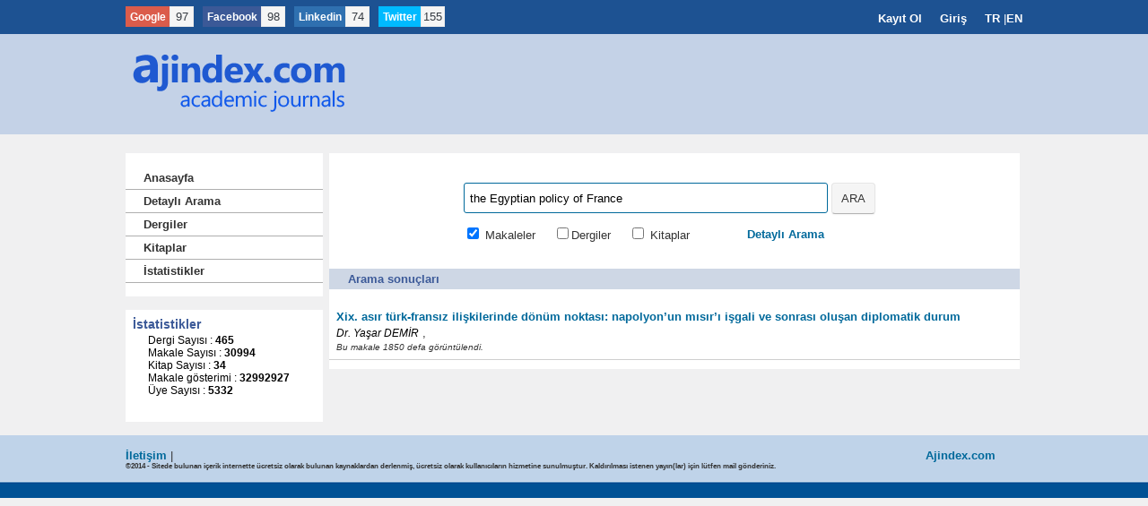

--- FILE ---
content_type: text/html; charset=UTF-8
request_url: http://www.ajindex.com/search-results/tag/+the+Egyptian+policy+of+France
body_size: 3676
content:

<!DOCTYPE html PUBLIC "-//W3C//DTD XHTML 1.0 Transitional//EN" "http://www.w3.org/TR/xhtml1/DTD/xhtml1-transitional.dtd">
<html xmlns="http://www.w3.org/1999/xhtml" lang="tr-TR">
<head>
<!-- Global site tag (gtag.js) - Google Analytics -->
<script async src="https://www.googletagmanager.com/gtag/js?id=G-MN1FHR80X2"></script>
<script>
  window.dataLayer = window.dataLayer || [];
  function gtag(){dataLayer.push(arguments);}
  gtag('js', new Date());

  gtag('config', 'G-MN1FHR80X2');
</script>

<meta name="google-site-verification" content="GWdBFKSk1Y27WC1MXPLGvZMhHaP8P_xPlzVapcGDu1o" />
<meta http-equiv="Content-Type" content="text/html; charset=UTF-8"/>

    <title>AJindex - Akademik Dergiler Endeksi - Academic Journals</title>
      <meta name="description" content="Akademik Dergiler Endeksi (ajindex) internet üzerinde yayınlanan yerli ve yabancı akademik çalışmaların dizinlendiği ücretsiz bir kaynaktır."/>
      <meta name="keywords" content="Akademik Dergiler, Academic Journals"/>
        <base href="http://www.ajindex.com/"/>
    
        <link rel="shortcut icon" href="favicon.png" />
        <link href="/dosyalar/style.css" rel="stylesheet" type="text/css"/>
        <link rel="canonical" href="http://www.ajindex.com/search-results/tag/+the+Egyptian+policy+of+France" />

    <!--[if IE]>
<style type="text/css">
  /* css for IE 8 */
  #botuncu {
  float:left;
  position:absolute;
  margin-left:136px;
  margin-top:-35px;
}


</style>
<![endif]-->

    <script type="text/javascript">

    function tree_menu_action (id) {

      var span_id = id + "_content";

      var image_id = id + "_image";

      var content = document.getElementById(span_id);

      var icon = document.getElementById(image_id);

      if (content.style.display == "") {

        content.style.display = "none";

        icon.src = "images/tree_menu_close.gif";

      }

      else {

        content.style.display = "";

        icon.src = "images/tree_menu_open.gif";

      }

    }

    
    </script>

  </head>

  <body>

<div id="head">
  <div id="ustbar">
    <div class="solpaylas">
<div class="mom-social-share ss-horizontal border-box">
             <div class="ss-icon googleplus">
                <a href="https://plus.google.com/+Acarindex" onclick="window.open(this.href, '', 'menubar=no,toolbar=no,resizable=no,scrollbars=no,height=455,width=600');return false"><span class="icon" style="color: white;margin-left:5px;">Google</span></a>
                <span class="count">97</span>
            </div>
            <div class="ss-icon facebook">
             <a href="https://www.facebook.com/acarindex" onclick="javascript:window.open(this.href, '', 'menubar=no,toolbar=no,resizable=no,scrollbars=no,height=455,width=600');return false;"><span class="icon" style="color: white;margin-left:5px;">Facebook</span></a>
                <span class="count">98</span>
            </div> <!--icon-->
<div class="ss-icon linkedin">
                <a href="https://www.linkedin.com/company/academic-research-index" onclick="javascript:window.open(this.href, '', 'menubar=no,toolbar=no,resizable=no,scrollbars=no,height=455,width=600');return false;"><span class="icon" style="color: white;margin-left:5px;">Linkedin</span></a>
                <span class="count">74</span>
            </div> <!--icon-->
            <div class="ss-icon twitter">
                <a href="https://twitter.com/acarindex" onclick="javascript:window.open(this.href, '', 'menubar=no,toolbar=no,resizable=no,scrollbars=no,height=455,width=600');return false;"><span class="icon" style="color: white;margin-left:5px;">Twitter</span></a>
                <span class="count">155</span>
            </div> <!--icon-->

            <!--icon-->
                
           <!--icon--><br/>
              

                <div class="clear"></div>


        </div>
  </div>
  <div class="sagbolum">
    <ul>
         <li style="list-style: none;
float: left;padding:none;margin:none;"> <a href="./register">Kayıt Ol</a></li>
     <li style="list-style: none;
float: left;padding:none;margin:none;">    <a href="./login">Giriş</a></li>
                   <li style="list-style: none;
float: left;padding:none;margin:none;">   <a href="./tr">TR </a>| </li>
             <li style="list-style: none;
float: left;padding:none;margin:none;">   <a style="margin-left:0" href="./en">EN</a></li>
  </ul>
  </div>
  </div>
  <div style="clear:both;"></div>

  <div class="logo">
    <div class="left"> <a href="./home">

        <img src="./acarlogoTR.png" alt="Acar İndex" width="252px" height="72px" style="margin-top:10px;" />

    </a>
        
     </div>

  
  </div>



</div>

<div id="wrapper">

      <div id="container">

        <div id="container-menu">


         <br />
 
          <div class="menu">

            <div onclick="javascript:location.href=&#39;./home&#39;" class="item" onmouseover="this.className=&#39;item-over&#39;" onmouseout="this.className=&#39;item&#39;"><a href="./home">Anasayfa</a></div>

            <div onclick="javascript:location.href=&#39;./detailed-search&#39;" class="item" onmouseover="this.className=&#39;item-over&#39;" onmouseout="this.className=&#39;item&#39;"><a href="./detailed-search">Detaylı Arama</a></div>

            <div onclick="javascript:location.href=&#39;./journals&#39;" class="item" onmouseover="this.className=&#39;item-over&#39;" onmouseout="this.className=&#39;item&#39;"><a href="./journals">Dergiler</a></div>

            <div onclick="javascript:location.href=&#39;./ebooks&#39;" class="item" onmouseover="this.className=&#39;item-over&#39;" onmouseout="this.className=&#39;item&#39;"><a href="./ebooks">Kitaplar</a></div>

            <div onclick="javascript:location.href=&#39;./statistics&#39;" class="item" onmouseover="this.className=&#39;item-over&#39;" onmouseout="this.className=&#39;item&#39;"><a href="./statistics">İstatistikler</a></div>
            

                      </div>

          
       


  <!--<div class="head" style="width: 100%">
    <div class="cell" style="width: auto;">Toplam 5  makale bulundu.
</div>

  </div>
-->
 

          <br>

          
        
          
                                    
<div class="menu-box" style="margin-bottom:-15px;">

            <div class="container" style=" height: 115px;">

              <div style="clear: both; margin:0; padding: 0; text-align: left;">

                <div style="margin: 3px; font-size: 14px; font-weight: bold;">

                  İstatistikler                </div>

                <div style="margin: 3px; margin-left: 20px; padding: 0; margin-left: 20px;">

                  <div style="color:#000000;font-size:95%;">

                    <div>Dergi Sayısı : <strong>465</strong></div>

                    <div>Makale Sayısı : <strong>30994</strong></div>

                    <div>Kitap Sayısı : <strong>34</strong></div>




                    <div>Makale gösterimi : <strong>32992927</strong></div>

                    <div>Üye Sayısı : <strong>5332</strong></div>

                  </div>

                </div>

              </div>

            </div>

          </div>
                     

          
          
          <br>


        </div>
 <div id="container-content">

          
                           <div id="aramaci" style="width:402px;">
      <form action="./search-results" method="post" >
  
    <div class="ustcu">
      <p><input class="aramimp"   name="veri" type="text" title="En az 5 karakter giriniz" value=" the Egyptian policy of France" pattern=".{5,}" /></p>
  </div>
  <div class="altci">
    <div class="solcu">
      <input name="makale" checked="checked" value="1" type="checkbox" /> Makaleler &nbsp;&nbsp;&nbsp;
      <input name="dergi"   value="1" type="checkbox" />Dergiler &nbsp;&nbsp;&nbsp;
      <input name="kitap"  value="1" type="checkbox" /> Kitaplar &nbsp;&nbsp;&nbsp;
    </div>
    <div class="sagci" style="margin-top:3px;">
      <a href="./detailed-search">Detaylı Arama</a>
    </div>
  </div>
  <div id="botuncu">
        <p><input class="butt" type="submit" value="ARA" /></p>
  </div>
</form>
</div>
<div style="clear:both;"></div>
          
<div class="caption"><div>Arama sonuçları</div></div>
<div class="grid veriler">
 
    <div class="row" style="width: 100%" onmouseover="this.className='row-over'"  onmouseout="this.className='row'">
    <div class="cell">
      <div style="padding:3px;"><a target="_blank" href="21-yuzyilda-egitim-ve-toplum-egitim-bilimleri-ve-sosyal-arastirmalar-dergisi/xix-asir-turk-fransiz-iliskilerinde-donum-noktasi-napolyonun-misiri-isgali-ve-sonrasi-olusan-diplomatik-durum-18"><strong>Xix. asır türk-fransız ilişkilerinde dönüm noktası: napolyon’un mısır’ı işgali ve sonrası oluşan diplomatik durum</strong></a></div>
            <a target="_blank" href="./authors/dr-yasar-demir-90" style="color:black; font-size:12px; font-weight:normal;margin-left:3px;"><i>Dr. Yaşar DEMİR</i></a> ,
      
      <div style="padding:3px; font-size: 10px;">
        <em>Bu makale 1850  defa görüntülendi.</em>
      </div>

    </div>
  </div>


<!-- veriler Buraya Gelecek -->
<form id="veriler" method="POST">
<input type="hidden" name="veri" value=" the Egyptian policy of France">
<input type="hidden" name="makale" value="">
<input type="hidden" name="kitap" value="">
<input type="hidden" name="dergi" value="">
</form>


        </div>
        </div>
      </div>


      <script type="text/javascript" src="dosyalar/jquery.js"></script>
       <script type="text/javascript" src="dosyalar/site.js"></script>

 <div id="footer">
        <div style="width: 1000px; margin: 0 auto 0 auto; padding: 5px; padding-top: 15px;">
          <div style="float: left;">

             
            <a href="./detail/7-contact">İletişim</a> |
            
                              <br />
            <strong style="font-size:8px;">©2014 - Sitede bulunan içerik internette ücretsiz olarak bulunan kaynaklardan derlenmiş, ücretsiz olarak kullanıcıların hizmetine sunulmuştur. Kaldırılması istenen yayın(lar) için lütfen mail gönderiniz.</strong>
          </div>
          <div style="float: right; margin-right: 30px;">
            <a href="http://www.ajindex.com" title="Ajindex.com" >Ajindex.com</a> 
          </div>
        </div>
      </div>
    </div>
       <script type="text/javascript" src="dosyalar/ajax.js" charset="UTF-8"></script>

    <!--<script type="text/javascript" src="dosyalar/ajax-dynamic-list.js" charset="UTF-8"></script>-->



<script defer src="https://static.cloudflareinsights.com/beacon.min.js/vcd15cbe7772f49c399c6a5babf22c1241717689176015" integrity="sha512-ZpsOmlRQV6y907TI0dKBHq9Md29nnaEIPlkf84rnaERnq6zvWvPUqr2ft8M1aS28oN72PdrCzSjY4U6VaAw1EQ==" data-cf-beacon='{"version":"2024.11.0","token":"5409acab8a98482092c9ef1608e79338","r":1,"server_timing":{"name":{"cfCacheStatus":true,"cfEdge":true,"cfExtPri":true,"cfL4":true,"cfOrigin":true,"cfSpeedBrain":true},"location_startswith":null}}' crossorigin="anonymous"></script>
</body></html>   


 

--- FILE ---
content_type: text/css
request_url: http://www.ajindex.com/dosyalar/style.css
body_size: 2824
content:
html{height:100%;margin:0;border:0;padding:0;overflow:auto;overflow-y:scroll;}
h3{float:left;font-size:12px;font-weight:normal;margin:0;}
body{height:100%;background-color:#f0f0f1;margin:0;padding:0;font-size:13px;font-family:'lucida grande', tahoma, verdana, arial, sans-serif;font-weight:normal;color:#333333;}
#head{background-color:#f0f0f1;background-image:url('images/header.gif');background-repeat:repeat-x;background-position:top center;clear:both;min-width:1000px;width:100%;height:150px;padding:0;margin:0;}
#wrapper{clear:both;float:none;background-color:#f0f0f1;background-image:url('images/background.gif');background-repeat:repeat-y;background-position:top center;}
#container{clear:both;float:none;width:1000px;padding:0;margin:0 auto 0 auto;text-align:left;}
#container-menu{clear:left;float:left;background-color:white;width:220px;height:auto;padding:0;margin:0;}
#container-content{background-color:white;clear:right;border-left:7px solid #f0f0f1;padding-left:3px;float:left;width:770px;padding:0;margin:0;}
#footer{clear:both;float:left;background-color:#f0f0f1;background-image:url('images/footer.gif');background-repeat:repeat-x;background-position:top center;min-width:1000px;width:100%;height:70px;color:#333333;padding:0;margin-top:15px;}
a:link, a:visited{font:13px 'lucida grande', tahoma, verdana, arial, sans-serif;font-weight:bold;color:#00699b;text-decoration:none;}
a:hover{text-decoration:underline;}
img{border:0;}
div.errors{clear:both;margin:0;margin-top:5px;padding:5px 10px;border:#fd0000 solid 1px;background-color:#ffffcc;}
div.errors ul{padding:0 10px 0 10px;margin:0px;}
div.errors li{list-style:square;color:#00699b;list-style-image:url('images/arrow.gif');}
div.messages{clear:both;margin:0;margin-top:5px;padding:5px 10px;border:#2b95ff solid 1px;background-color:#e1f0ff;}
div.messages p{margin:0;}
div.messages p em{margin:0;color:#00699b;font-style:normal;font-weight:bold;}
div.logo{width:1000px;margin:0 auto 0 auto;padding:0;height:125px;padding-top:0;}
div.logo div.left{float:left;width:230px;margin:0;padding:0;height:125px;line-height:125px;}
div.logo div.right{float:left;width:770px;margin:0;padding:0;height:125px;line-height:125px;}
div.logo img{vertical-align:middle;cursor:pointer;}
div.bar{width:1000px;margin:0 auto 0 auto;padding:0;height:0;margin-bottom:-15px;}
div.bar div.right{float:right;width:auto;margin:0;padding:0;height:25px;line-height:25px;}
div.bar a:link{color:#ffffff;}
div.bar a:visited{color:#ffffff;}
div.bar a:hover{color:#c0c0c0;}
div.login{background-color:#cfd0d0;background-image:url("images/box.gif");background-position:top left;background-repeat:repeat-x;margin:0;padding:0;width:218px;height:120px;border-right:1px solid #afafaf;border-left:1px solid #afafaf;border-bottom:1px solid #afafaf;}
div.login div.container{padding:5px;color:#333333;}
div.login div.container a, div.login div.container a:visited{color:#333333;}
div.login div.container a:hover{color:#00699b;}
div.quick_search{background-color:#cfd0d0;background-image:url("images/box.gif");background-position:top left;background-repeat:repeat-x;margin:0;padding:0;width:768px;height:120px;border-right:1px solid #afafaf;border-left:1px solid #afafaf;border-bottom:1px solid #afafaf;}
div.quick_search div.container{padding:5px;color:#00699b;}
div.quick_search div.container a, div.quick_search div.container a:visited{color:#00699b;}
div.menu{margin:0;padding:0;text-align:left;font:bold 13px 'lucida grande', tahoma, verdana, arial, sans-serif;width:220px;}
div.menu div.item{cursor:pointer;color:#292929;border:0;border-bottom:1px solid #afafaf;margin:0;padding:5px;padding-left:20px;}
div.menu div.item-over{cursor:pointer;color:#00699b;border:0;border-bottom:1px solid #00699b;margin:0;padding:5px;padding-left:20px;}
div.menu div.item a{font:13px 'lucida grande', tahoma, verdana, arial, sans-serif;font-weight:bold;color:#333333;text-decoration:none;}
div.menu div.item-over a{color:#00699b;}
div.menu-box{background-color:white;background-position:top left;background-repeat:repeat-x;margin:0;padding:0;width:218px;width:100%;border-top:15px solid #f0f0f1;height:100%;}
div.menu-box div.container{padding:5px;color:#3B5998;}
div.menu-box div.container a, div.menu-box div.container a:visited{color:#333333;}
div.menu-box div.container a:hover{color:#00699b;}
div.menu-box div.container ul{padding:5px;margin:5px;}
div.menu-box div.container li{padding:3px;margin:0 0 0 5px;list-style:square inside url('images/arrow.gif');}
div.sub-menu{clear:both;margin:0;margin-top:5px;padding:0;text-align:center;}
div.sub-menu a:link, div.sub-menu a:visited{color:#666666;background-color:#ebebeb;border-bottom:1px solid #666666;border-right:1px solid #666666;margin:2px 2px 2px 0;padding:3px 7px 3px 7px;text-decoration:none;font-size:13px;line-height:2;white-space:nowrap;}
div.sub-menu a:hover{background-color:#045a90;color:white;border-bottom:1px solid #666666;border-right:1px solid #666666;text-decoration:none;}
div.sub-menu a.secili{background-color:#045a90;color:white;border-bottom:1px solid #666666;border-right:1px solid #666666;text-decoration:none;}
div.section-description{clear:both;float:left;width:100%;margin:0;margin-top:5px;margin-bottom:5px;padding:0;}
div.section-description p{margin:0;border-top-width:1px;border-right-width:1px;border-bottom-width:1px;border-left-width:1px;border-top-style:none;border-right-style:none;border-bottom-style:none;border-left-style:none;border-top-color:#666666;border-right-color:#666666;border-bottom-color:#666666;border-left-color:#666666;font-weight:bold;color:#355079;padding:20px;}
div.caption{clear:both;float:left;width:100%;background-color:#ced7e5;background-position:top left;background-repeat:repeat-x;margin:10px 0 10px 0;padding:0;text-align:left;}
div.caption div{clear:both;margin:0;padding:3px;padding-left:20px;border:#ced7e5 solid 1px;color:#3B5998;font:bold 13px 'lucida grande', tahoma, verdana, arial, sans-serif;}
div.form-container{clear:both;margin:0;padding:5px 0;}
div.form-container form p{margin:0;padding:0;}
div.form-container form input[type="text"]{width:200px;}
div.form-container form input[type="password"]{width:200px;}
div.form-container form p.note{margin:5px 5px 5px 230px;padding:1px;width:300px;background-color:#ffffe8;border:#bebebe dashed 1px;}
div.form-container form fieldset{border-radius:15px;margin:10px 0;padding:10px;border:#dddddd solid 1px;}
div.form-container form legend{font-weight:bold;color:#000000;margin:0 0 0 0;}
div.form-container form fieldset div{padding:0.25em 0;}
div.form-container label, div.form-container div.label{clear:both;margin:0;padding-right:10px;width:220px;display:block;float:left;text-align:right;}
div.form-container div.section{clear:both;width:100%;background-color:#666666;color:#ffffff;padding:0;margin:3px 0 3px 0;}
div.form-container div.section div{padding:5px;}
div.form-container div.controlset{padding:0;margin:0 30px 0 230px;}
div.form-container div.controlset label, div.form-container div.controlset input{display:inline;float:none;}
div.form-container div.buttonrow{clear:both;}
div.form-container div.buttonrow div.buttons{margin-left:230px;padding:3px 3px 3px 10px;}
div.form-container input.button{margin:0;padding:3px;}
div.grid{clear:both;float:left;width:100%;margin:5px 0 10px 0;}
div.grid div.head{clear:both;float:left;background-color:#045a90;color:#FFFFFF;font-size:13px;font-weight:bold;font-family:'lucida grande', tahoma, verdana, arial, sans-serif;}
div.grid div.row{clear:both;float:left;border-bottom:1px solid #cfcfcf;}
div.grid div.row a:link, div.grid div.row a:visited{font:13px 'lucida grande', tahoma, verdana, arial, sans-serif;color:#00699b;text-decoration:none;}
div.grid div.row-over{clear:both;float:left;background-color:#f4f4f4;border-bottom:1px solid #cfcfcf;}
div.grid div.row-over a:link, div.grid div.row-over a:visited{font:13px 'lucida grande', tahoma, verdana, arial, sans-serif;text-decoration:none;}
div.grid div.row-over a:hover{font:13px 'lucida grande', tahoma, verdana, arial, sans-serif;color:#00699b;text-decoration:underline;}
div.grid div.cell{float:left;padding:5px;overflow:hidden;}
div.grid div.control-cell{float:right;padding:5px;overflow:hidden;}
div.grid div.label{float:left;padding:5px;overflow:hidden;font-weight:bold;text-align:right;}
div.grid div.content{float:left;padding:5px;}
div.journal-badge{float:left;clear:both;margin:3px 0 3px 0;padding:0;}
div.journal-badge div.info{float:left;padding:0;margin:0;}
div.journal-badge div.info div.row{clear:both;float:left;padding:0;margin:1px 0 0 0;}
div.journal-badge div.info div.row div.label{float:left;width:200px;margin:0;padding:3px 10px 3px 3px;text-align:right;font-weight:bold;}
div.journal-badge div.info div.row div.description{float:left;width:330px;height:auto;margin:0;padding:3px;text-align:left;}
div.journal-badge div.cover-image{float:right;padding:0;margin:0;}
#ajax_listOfOptions{position:absolute;width:300px;height:250px;overflow:auto;border:#666666 solid 1px;background-color:#FFF;text-align:left;font-size:13px;z-index:100;}
#ajax_listOfOptions div{margin:1px;padding:1px;cursor:pointer;font-size:13px;}
#ajax_listOfOptions .optionDivSelected{background-color:#666666;color:#FFF;}
#ajax_listOfOptions_iframe{background-color:#F00;position:absolute;z-index:5;}
#logincim{float:right;margin-top:30px;}
#logincim li{float:left;list-style:none;}
#logincim ul{line-height:15px;text-align:left;margin:-1px;}
#logincim span{float:left;width:100px;text-align:right;margin-top:3px;}
#aramaci{float:left;margin:20px 0 20px 150px;}
#aramaci input.aramimp{width:400px;height:30px;border:red solid 1px;border-radius:3px;border-radius:3px;border-radius:3px;border:#00699b solid 1px;}
#aramaci p{float:left;}
#aramaci input.butt{margin-left:10px;display:inline-block;height:35px;padding:4px 10px 4px;margin-bottom:0;font-size:13px;line-height:18px;color:#333;text-align:center;text-shadow:0 1px 1px rgba(255, 255, 255, 0.75);vertical-align:middle;cursor:pointer;background-color:#f5f5f5;background-repeat:repeat-x;border:#ccc solid 1px;border-color:rgba(0, 0, 0, 0.1) rgba(0, 0, 0, 0.1) rgba(0, 0, 0, 0.25);border-color:#e6e6e6 #e6e6e6 #bfbfbf;border-bottom-color:#b3b3b3;border-radius:4px;border-radius:4px;border-radius:4px;box-shadow:0 1px 0 rgba(255, 255, 255, 0.2) inset, 0 1px 2px rgba(0, 0, 0, 0.05);box-shadow:0 1px 0 rgba(255, 255, 255, 0.2) inset, 0 1px 2px rgba(0, 0, 0, 0.05);box-shadow:0 1px 0 rgba(255, 255, 255, 0.2) inset, 0 1px 2px rgba(0, 0, 0, 0.05);position:absolute;}
.solcu{float:left;}
.sagci{float:right;}
#solcu{float:left;}
#sagci{float:right;}
.icerikci{float:left;width:345px;height:833px;padding:16px;padding-top:4px;border:#f0f0f1 solid 5px;border-top:10px solid #f0f0f1;}
.genic{float:left;padding-bottom:10px;padding-top:5px;font-size:11px;border-bottom:1px solid #ccc;width:100%;padding-left:5px;min-height:83px;}
.genic:hover{background-color:#f7f8f9;}
.genic a{font-size:11px;}
.normal{margin-top:2px;}
#botuncu{float:left;position:absolute;margin-left:400px;margin-top:0;}
#yorumcu{float:left;border:#00699b solid 1px;width:75%;padding:10px 10px 10px 10px;margin-left:227px;}
#yorumcu ul{margin:0;}
#yorumcu li{float:left;list-style:none;width:150px;}
#yorumcu h6{margin-bottom:0;font-size:15px;color:#00699b;}
#yorumcular{float:left;width:76.3%;background-color:white;margin-left:227px;margin-top:10px;padding-left:7px;}
.yorumic{border-bottom:1px solid #00699b;}
#yorumcular li{list-style:none;}
#yorumcular p{float:right;font-style:italic;font-size:10px;}
#yorumcular h4{color:#00699b;}
.kalinci{font-weight:bold;font-size:13px;}
.menu a{text-decoration:none;}
#ustbar{color:white;padding-top:4px;width:1000px;margin:0 auto 0 auto;padding:0;height:42px;}
#ustbar .solpaylas{float:left;width:500px;height:46px;}
.solpaylas ul{float:left;}
.solpaylas ul ol{float:left;width:65px;}
#ustbar .sagbolum{float:right;width:500px;}
#ustbar .sagbolum ul{float:right;}
#ustbar .sagbolum ul a{color:white;margin-left:20px;}
#anaorta{width:774px;}
#addthis_toolbox a{float:left;}
.mom-social-share.ss-horizontal{padding:0;margin:0;margin:0 0px;position:relative;padding-bottom:10px;margin-top:7px;}
.mom-social-share.ss-horizontal .ss-icon{padding:0;margin:0;float:left;margin-right:10px;margin-bottom:10px;color:white;height:22.5px;}
.mom-social-share .twitter{background:#00baff;}
.mom-social-share .googleplus{background:#db5c4b;}
.mom-social-share .ss-icon i{padding:0;margin:0;font-size:13px;display:inline-block;vertical-align:middle;margin-right:5px;}
.mom-social-share .ss-icon span.count{display:inline-block;line-height:1.65em;border:#eaeaea solid 1px;background:#f5f5f5;text-align:center;color:#373c43;position:relative;width:25px;}
.mom-social-share.ss-vertical .ss-icon span.count{height:23px;}
.mom-social-share .linkedin{background:#2f70b0;}
.mom-social-share .linkedin span.icon i{position:relative;top:-2px;}
.mom-social-share .facebook{background-color:#3b5997;}
.mom-social-share a{text-decoration:none;font-size:12px;}
.sayfalama a{float:left;margin-right:20px;}

--- FILE ---
content_type: application/javascript
request_url: http://www.ajindex.com/dosyalar/site.js
body_size: 261
content:
$(document).ready(function(){
	var i=10;
	$(window).scroll(function(){
		if ($(window).scrollTop() == $(document).height() - $(window).height()){
			i+=10;
			veri = $("input[name=veri]").val();
			$.ajax({
				type: "POST",
				url: 'ajax/arama.php',
				data: $("#veriler").serialize()+'&limit='+i,
				success:function(gelen) {
					$(".veriler").append(gelen);

				}

			});
		}
	});

});